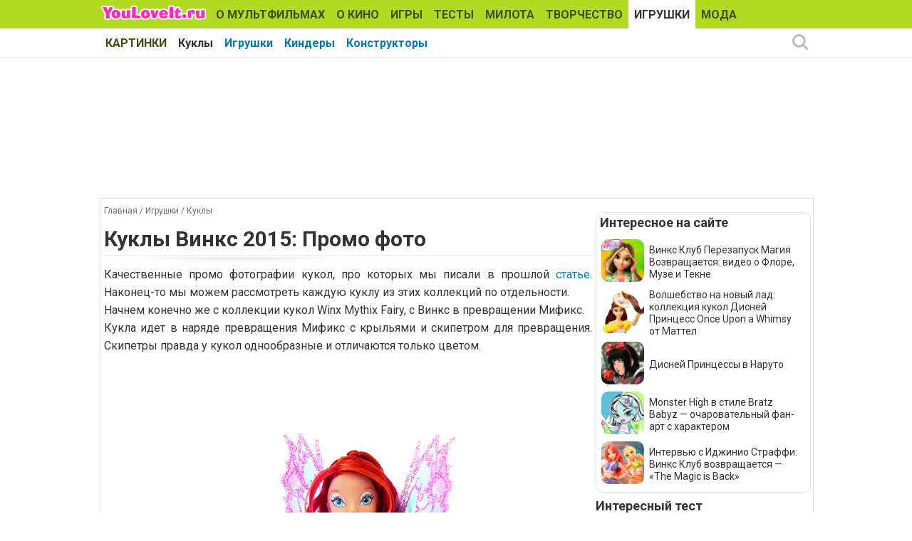

--- FILE ---
content_type: text/html; charset=utf-8
request_url: https://www.youloveit.ru/toys/dolls/8717-kukly-vinks-2015-promo-foto.html
body_size: 11156
content:
<!DOCTYPE html>
<html lang="ru">
<head>
<meta charset="utf-8">
<title>Куклы Винкс 2015: Промо фото - YouLoveIt.ru</title>
<meta name="description" content="Куклы Винкс 2015: Промо фото">
<meta name="keywords" content="куклы винкс, новые куклы винкс, куклы 2015, винкс мификс">
<meta property="og:site_name" content="YouLoveIt.ru">
<meta property="og:type" content="article">
<meta property="og:title" content="Куклы Винкс 2015: Промо фото">
<meta property="og:url" content="https://www.youloveit.ru/toys/dolls/8717-kukly-vinks-2015-promo-foto.html">
<meta name="news_keywords" content="Куклы, Куклы 2015, Винкс, Куклы Винкс, Винкс Мификс, Новые куклы">
<meta property="og:image" content="https://www.youloveit.ru/uploads/posts/2015-01/1421583293_mythix_bloom.jpg">
<meta property="og:description" content="Качественные промо фотографии кукол, про которых мы писали в прошлой статье. Наконец-то мы можем рассмотреть каждую куклу из этих коллекций по отдельности.Начнем конечно же с коллекции кукол Winx Mythix Fairy, с Винкс в превращении Мификс.Кукла идет в наряде превращения Мификс с крыльями и">

<link rel="canonical" href="https://www.youloveit.ru/toys/dolls/8717-kukly-vinks-2015-promo-foto.html">
<link rel="alternate" type="application/rss+xml" title="YouLoveIt.ru" href="https://www.youloveit.ru/rss.xml">

<script src="/engine/classes/min/index.php?g=general&amp;v=7f8e3"></script>
<script src="/engine/classes/min/index.php?f=engine/classes/js/jqueryui.js,engine/classes/js/dle_js.js,engine/classes/highslide/highslide.js&amp;v=7f8e3" defer></script>
<link rel="shortcut icon" href="/templates/YouLoveIt5/images/favicon.ico" />
<link rel="icon" type="image/png" href="/templates/YouLoveIt5/images/favicon-16.png" sizes="16x16">
<link rel="icon" type="image/png" href="/templates/YouLoveIt5/images/favicon-32.png" sizes="32x32">
<link rel="icon" type="image/png" href="/templates/YouLoveIt5/images/favicon-48.png" sizes="48x48">
<link rel="icon" type="image/png" href="/templates/YouLoveIt5/images/favicon-120.png" sizes="120x120">
<link rel="icon" type="image/png" href="/templates/YouLoveIt5/images/favicon-192.png" sizes="192x192">
<link rel="apple-touch-icon" href="/templates/YouLoveIt5/images/76x76.png" sizes="76x76">
<link rel="apple-touch-icon" href="/templates/YouLoveIt5/images/120x120.png" sizes="120x120">
<link rel="apple-touch-icon" href="/templates/YouLoveIt5/images/152x152.png" sizes="152x152">
<link rel="apple-touch-icon" href="/templates/YouLoveIt5/images/180x180.png" sizes="180x180">
<link rel="image_src" href="https://www.youloveit.ru/uploads/posts/2015-01/1421583255_2.jpg" />
<link media="screen" href="/templates/YouLoveIt5/style/styles.css" type="text/css" rel="stylesheet" />
<link media="screen" href="/templates/YouLoveIt5/style/engine.css" type="text/css" rel="stylesheet" />
<script src="/templates/YouLoveIt5/js/libs.js"></script>
<!-- Yandex.RTB -->
<script>window.yaContextCb=window.yaContextCb||[]</script>
<script src="https://yandex.ru/ads/system/context.js" async></script>




</head>
<body>
<script>
<!--
var dle_root       = '/';
var dle_admin      = '';
var dle_login_hash = '4ba9c3038113c8a337d9b90c7bfdc3553902deee';
var dle_group      = 5;
var dle_skin       = 'YouLoveIt5';
var dle_wysiwyg    = '0';
var quick_wysiwyg  = '0';
var dle_min_search = '4';
var dle_act_lang   = ["Да", "Нет", "Ввод", "Отмена", "Сохранить", "Удалить", "Загрузка. Пожалуйста, подождите..."];
var menu_short     = 'Быстрое редактирование';
var menu_full      = 'Полное редактирование';
var menu_profile   = 'Просмотр профиля';
var menu_send      = 'Отправить сообщение';
var menu_uedit     = 'Админцентр';
var dle_info       = 'Информация';
var dle_confirm    = 'Подтверждение';
var dle_prompt     = 'Ввод информации';
var dle_req_field  = 'Заполните все необходимые поля';
var dle_del_agree  = 'Вы действительно хотите удалить? Данное действие невозможно будет отменить';
var dle_spam_agree = 'Вы действительно хотите отметить пользователя как спамера? Это приведёт к удалению всех его комментариев';
var dle_c_title    = 'Отправка жалобы';
var dle_complaint  = 'Укажите комментарий для администрации к найденной ошибке на странице:';
var dle_mail       = 'Ваш e-mail:';
var dle_big_text   = 'Выделен слишком большой участок текста.';
var dle_orfo_title = 'Укажите комментарий для администрации к найденной ошибке на странице:';
var dle_p_send     = 'Отправить';
var dle_p_send_ok  = 'Уведомление успешно отправлено';
var dle_save_ok    = 'Изменения успешно сохранены. Обновить страницу?';
var dle_reply_title= 'Ответ на комментарий';
var dle_tree_comm  = '0';
var dle_del_news   = 'Удалить статью';
var dle_sub_agree  = 'Вы действительно хотите подписаться на комментарии к данной публикации?';
var dle_captcha_type  = '1';
var DLEPlayerLang     = {prev: 'Предыдущий',next: 'Следующий',play: 'Воспроизвести',pause: 'Пауза',mute: 'Выключить звук', unmute: 'Включить звук', settings: 'Настройки', enterFullscreen: 'На полный экран', exitFullscreen: 'Выключить полноэкранный режим', speed: 'Скорость', normal: 'Обычная', quality: 'Качество', pip: 'Режим PiP'};
var allow_dle_delete_news   = false;

jQuery(function($){

hs.graphicsDir = '/engine/classes/highslide/graphics/';
hs.wrapperClassName = 'rounded-white';
hs.outlineType = 'rounded-white';
hs.numberOfImagesToPreload = 0;
hs.captionEval = 'this.thumb.alt';
hs.showCredits = false;
hs.align = 'center';
hs.transitions = ['expand', 'crossfade'];

hs.lang = { loadingText : 'Загрузка...', playTitle : 'Просмотр слайдшоу (пробел)', pauseTitle:'Пауза', previousTitle : 'Предыдущее изображение', nextTitle :'Следующее изображение',moveTitle :'Переместить', closeTitle :'Закрыть (Esc)',fullExpandTitle:'Развернуть до полного размера',restoreTitle:'Кликните для закрытия картинки, нажмите и удерживайте для перемещения',focusTitle:'Сфокусировать',loadingTitle:'Нажмите для отмены'
};


});
//-->
</script>
<div class="megamenu_wrapper megamenu_light_theme">
	<div class="megamenu_container megamenu_blue">
		<ul class="megamenu">
<li class="menuitem_logo" style="cursor: pointer;" onClick="location.href='/'"></li>
<li class="menuitem_nodrop"><a href="/mult/">О МУЛЬТФИЛЬМАХ</a></li>
<li class="menuitem_nodrop"><a href="/kino/">О КИНО</a> </li>
<li class="menuitem_nodrop"><a href="/games/">ИГРЫ</a></li>
<li class="menuitem_nodrop"><a href="/tests/">ТЕСТЫ</a></li>
<li class="menuitem_nodrop"><a href="/nyashka/">МИЛОТА</a></li>
<li class="menuitem_nodrop"><a href="/creative/">ТВОРЧЕСТВО</a></li>
<li class="menuitem_nodrop"><a href="/toys/">ИГРУШКИ</a></li>
<li class="menuitem_nodrop"><a href="/moda/">МОДА</a></li>
<li class="menuitem_nodrop"><a href="/gallery/">КАРТИНКИ</a></li>
		</ul>
	</div>
		
		<div class="megamenu_container megamenu_sub">
		<ul class="megamenu">	














<li class="menuitem_nodrop"><a href="/toys/dolls/">Куклы</a></li>
<li class="menuitem_nodrop"><a href="/toys/igrushki/">Игрушки</a></li>
<li class="menuitem_nodrop"><a href="/toys/kinder_surprise/">Киндеры</a></li>
<li class="menuitem_nodrop"><a href="/toys/constructors/">Конструкторы</a></li>



<!--noindex-->
<li class="menuitem_right"><button class="search_btn"></button></li>
<!--/noindex-->
		</ul>
<!--noindex-->
		<div class="nav">
		<div class="searchblock">
            <form method="post">
                <input type="hidden" name="subaction" value="search" />
                <input type="hidden" name="do" value="search" />
                <input id="story" name="story" type="text" autocomplete="off" value="Поиск" onfocus='if (this.value == "Поиск") { this.value=""; }' onblur='if (this.value == "") { this.value="Поиск"; }' class="searchform" />
                <input type="submit" class="searchbt" title="Найти" value="" />
            </form>
        </div>  
		</div>
<!--/noindex-->		
	</div>

</div> 
<div class="mainbg">
<div class="wrapper">
<div class="bft"><div id="yandex_rtb_R-A-131987-27"></div>
<script>window.yaContextCb.push(()=>{
  Ya.Context.AdvManager.render({
    renderTo: 'yandex_rtb_R-A-131987-27',
    blockId: 'R-A-131987-27'
  })
})</script></div>
	<div class="shadlr">
		<div class="container">
			<div class="body">
				<div class="vsep">
					<div id="midside" class="lcol">
					
					<p class="speedbar"><span itemscope itemtype="https://schema.org/BreadcrumbList"><span itemprop="itemListElement" itemscope itemtype="https://schema.org/ListItem"><meta itemprop="position" content="1"><a href="https://www.youloveit.ru/" itemprop="item"><span itemprop="name">Главная</span></a></span> / <span itemprop="itemListElement" itemscope itemtype="https://schema.org/ListItem"><meta itemprop="position" content="2"><a href="https://www.youloveit.ru/toys/" itemprop="item"><span itemprop="name">Игрушки</span></a></span> / <span itemprop="itemListElement" itemscope itemtype="https://schema.org/ListItem"><meta itemprop="position" content="3"><a href="https://www.youloveit.ru/toys/dolls/" itemprop="item"><span itemprop="name">Куклы</span></a></span></span></p>
					
					

						
						
						<div id='dle-content'><div class="base fullstory">
	<div class="aleft"><h1>Куклы Винкс 2015: Промо фото</h1></div>
	
	<div class="maincont">

		
		
		<div class="full">Качественные промо фотографии кукол, про которых мы писали в прошлой <a href="https://www.youloveit.ru/mult/mult_news/winx_news/8678-novye-kukly-vinks-2015-ot-witty-toys.html" >статье</a>. Наконец-то мы можем рассмотреть каждую куклу из этих коллекций по отдельности.<br />Начнем конечно же с коллекции кукол Winx Mythix Fairy, с Винкс в превращении Мификс.<br />Кукла идет в наряде превращения Мификс с крыльями и скипетром для превращения. Скипетры правда у кукол однообразные и отличаются только цветом.<br /><div style="text-align:center;"><!--dle_image_begin:https://www.youloveit.ru/uploads/posts/2015-01/1421583293_mythix_bloom.jpg|--><img src="/uploads/posts/2015-01/1421583293_mythix_bloom.jpg" alt="Куклы Винкс 2015: Промо фото" title="Куклы Винкс 2015: Промо фото"  /><!--dle_image_end--><br /><!--dle_image_begin:https://www.youloveit.ru/uploads/posts/2015-01/1421583290_mythix_flora.jpg|--><img src="/uploads/posts/2015-01/1421583290_mythix_flora.jpg" alt="Куклы Винкс 2015: Промо фото" title="Куклы Винкс 2015: Промо фото"  /><!--dle_image_end--><br /><!--dle_image_begin:https://www.youloveit.ru/uploads/posts/2015-01/1421583258_mythix_layla.jpg|--><img src="/uploads/posts/2015-01/1421583258_mythix_layla.jpg" alt="Куклы Винкс 2015: Промо фото" title="Куклы Винкс 2015: Промо фото"  /><!--dle_image_end--><br /><!--dle_image_begin:https://www.youloveit.ru/uploads/posts/2015-01/1421583246_mythix_musa.jpg|--><img src="/uploads/posts/2015-01/1421583246_mythix_musa.jpg" alt="Куклы Винкс 2015: Промо фото" title="Куклы Винкс 2015: Промо фото"  /><!--dle_image_end--><br /><!--dle_image_begin:https://www.youloveit.ru/uploads/posts/2015-01/1421583271_mythix_stella.jpg|--><img src="/uploads/posts/2015-01/1421583271_mythix_stella.jpg" alt="Куклы Винкс 2015: Промо фото" title="Куклы Винкс 2015: Промо фото"  /><!--dle_image_end--><br /><!--dle_image_begin:https://www.youloveit.ru/uploads/posts/2015-01/1421583282_mythix_tecna.jpg|--><img src="/uploads/posts/2015-01/1421583282_mythix_tecna.jpg" alt="Куклы Винкс 2015: Промо фото" title="Куклы Винкс 2015: Промо фото"  /><!--dle_image_end--></div><br /><br /><div style="text-align:center;">Куклы Винкс Sweetly.</div><br /><div style="text-align:center;"><!--dle_image_begin:https://www.youloveit.ru/uploads/posts/2015-01/1421583297_winx-sweety_bloom.jpg|--><img src="/uploads/posts/2015-01/1421583297_winx-sweety_bloom.jpg" alt="Куклы Винкс 2015: Промо фото" title="Куклы Винкс 2015: Промо фото"  /><!--dle_image_end--><br /><!--dle_image_begin:https://www.youloveit.ru/uploads/posts/2015-01/1421583259_winx-sweety_flora.jpg|--><img src="/uploads/posts/2015-01/1421583259_winx-sweety_flora.jpg" alt="Куклы Винкс 2015: Промо фото" title="Куклы Винкс 2015: Промо фото"  /><!--dle_image_end--><br /><!--dle_image_begin:https://www.youloveit.ru/uploads/posts/2015-01/1421583243_winx-sweety_layla.jpg|--><img src="/uploads/posts/2015-01/1421583243_winx-sweety_layla.jpg" alt="Куклы Винкс 2015: Промо фото" title="Куклы Винкс 2015: Промо фото"  /><!--dle_image_end--><br /><!--dle_image_begin:https://www.youloveit.ru/uploads/posts/2015-01/1421583279_winx-sweety_musa.jpg|--><img src="/uploads/posts/2015-01/1421583279_winx-sweety_musa.jpg" alt="Куклы Винкс 2015: Промо фото" title="Куклы Винкс 2015: Промо фото"  /><!--dle_image_end--><br /><!--dle_image_begin:https://www.youloveit.ru/uploads/posts/2015-01/1421583235_winx-sweety_stella.jpg|--><img src="/uploads/posts/2015-01/1421583235_winx-sweety_stella.jpg" alt="Куклы Винкс 2015: Промо фото" title="Куклы Винкс 2015: Промо фото"  /><!--dle_image_end--><br /><!--dle_image_begin:https://www.youloveit.ru/uploads/posts/2015-01/1421583240_winx-sweety_tecna.jpg|--><img src="/uploads/posts/2015-01/1421583240_winx-sweety_tecna.jpg" alt="Куклы Винкс 2015: Промо фото" title="Куклы Винкс 2015: Промо фото"  /><!--dle_image_end--></div><br /><br />Куклы Винкс в цветочных нарядах Winx Magical Flower с мини проектором в форме фотоаппарата.<br /><div style="text-align:center;"><!--dle_image_begin:https://www.youloveit.ru/uploads/posts/2015-01/1421583318_magic-flowers_bloom.jpg|--><img src="/uploads/posts/2015-01/1421583318_magic-flowers_bloom.jpg" alt="Куклы Винкс 2015: Промо фото" title="Куклы Винкс 2015: Промо фото"  /><!--dle_image_end--><br /><!--dle_image_begin:https://www.youloveit.ru/uploads/posts/2015-01/1421583297_magic-flowers_flora.jpg|--><img src="/uploads/posts/2015-01/1421583297_magic-flowers_flora.jpg" alt="Куклы Винкс 2015: Промо фото" title="Куклы Винкс 2015: Промо фото"  /><!--dle_image_end--><br /><!--dle_image_begin:https://www.youloveit.ru/uploads/posts/2015-01/1421583248_magic-flowers_stella.jpg|--><img src="/uploads/posts/2015-01/1421583248_magic-flowers_stella.jpg" alt="Куклы Винкс 2015: Промо фото" title="Куклы Винкс 2015: Промо фото"  /><!--dle_image_end--></div><br /><div style="text-align:center;"><!--TBegin:https://www.youloveit.ru/uploads/posts/2015-01/1421583293_magic-flowers_projecter.jpg|--><a href="https://www.youloveit.ru/uploads/posts/2015-01/1421583293_magic-flowers_projecter.jpg" rel="highslide" class="highslide"><img src="/uploads/posts/2015-01/thumbs/1421583293_magic-flowers_projecter.jpg" alt='Куклы Винкс 2015: Промо фото' title='Куклы Винкс 2015: Промо фото'  /></a><!--TEnd--></div><br /><br />Куклы Винкс Charming Fairy  в черно-белых нарядах.  По промо картинке в предыдущей новости было непонятно есть ли у них шляпки, а шляпки у них есть. Еще в комплекте с этими куклами идут очки от солнца для тебя.<br /><div style="text-align:center;"><!--dle_image_begin:https://www.youloveit.ru/uploads/posts/2015-01/1421583321_charming-fairy_bloom.jpg|--><img src="/uploads/posts/2015-01/1421583321_charming-fairy_bloom.jpg" alt="Куклы Винкс 2015: Промо фото" title="Куклы Винкс 2015: Промо фото"  /><!--dle_image_end--><br /><!--dle_image_begin:https://www.youloveit.ru/uploads/posts/2015-01/1421583265_charming-fairy_layla.jpg|--><img src="/uploads/posts/2015-01/1421583265_charming-fairy_layla.jpg" alt="Куклы Винкс 2015: Промо фото" title="Куклы Винкс 2015: Промо фото"  /><!--dle_image_end--><br /><!--dle_image_begin:https://www.youloveit.ru/uploads/posts/2015-01/1421583251_charming-fairy_stella.jpg|--><img src="/uploads/posts/2015-01/1421583251_charming-fairy_stella.jpg" alt="Куклы Винкс 2015: Промо фото" title="Куклы Винкс 2015: Промо фото"  /><!--dle_image_end--><br /><!--dle_image_begin:https://www.youloveit.ru/uploads/posts/2015-01/1421583313_charming-fairy-of-flora.jpg|--><img src="/uploads/posts/2015-01/1421583313_charming-fairy-of-flora.jpg" alt="Куклы Винкс 2015: Промо фото" title="Куклы Винкс 2015: Промо фото"  /><!--dle_image_end--></div><br /><br />Хорошо что авторы вдохновились образами Винкс из 6го сезона и нарядами Стеллы из этой коллекции:<br /><div style="text-align:center;"><!--TBegin:https://www.youloveit.ru/uploads/posts/2015-01/1421583939_youloveit_ru_winx_club_new_dress01.jpg|--><a href="https://www.youloveit.ru/uploads/posts/2015-01/1421583939_youloveit_ru_winx_club_new_dress01.jpg" rel="highslide" class="highslide"><img src="/uploads/posts/2015-01/thumbs/1421583939_youloveit_ru_winx_club_new_dress01.jpg" alt='Куклы Винкс 2015: Промо фото' title='Куклы Винкс 2015: Промо фото'  /></a><!--TEnd--></div><br />Жалко что опять пропустили Техну и Музу, и сильно упростили дизайн обуви.</div>
		
		
		
		
		<div class="clr"></div><br />
		<p class="basetags"><i>Теги: <span><a href="https://www.youloveit.ru/tags/%D0%9A%D1%83%D0%BA%D0%BB%D1%8B/">Куклы</a></span> <span><a href="https://www.youloveit.ru/tags/%D0%9A%D1%83%D0%BA%D0%BB%D1%8B%202015/">Куклы 2015</a></span> <span><a href="https://www.youloveit.ru/tags/%D0%92%D0%B8%D0%BD%D0%BA%D1%81/">Винкс</a></span> <span><a href="https://www.youloveit.ru/tags/%D0%9A%D1%83%D0%BA%D0%BB%D1%8B%20%D0%92%D0%B8%D0%BD%D0%BA%D1%81/">Куклы Винкс</a></span> <span><a href="https://www.youloveit.ru/tags/%D0%92%D0%B8%D0%BD%D0%BA%D1%81%20%D0%9C%D0%B8%D1%84%D0%B8%D0%BA%D1%81/">Винкс Мификс</a></span> <span><a href="https://www.youloveit.ru/tags/%D0%9D%D0%BE%D0%B2%D1%8B%D0%B5%20%D0%BA%D1%83%D0%BA%D0%BB%D1%8B/">Новые куклы</a></span></i></p>
		
<div class="block4"><table><tr><td>
<div><p class="friends">Рассказать друзьям</p><script src="https://yastatic.net/share2/share.js"></script>
<div class="ya-share2" data-curtain data-services="vkontakte,odnoklassniki,telegram,whatsapp,moimir"></div></div>
</td>
<td class="aright170">
<div>
	<script type="text/javascript">//<![CDATA[
	$(function(){ $("#infb8717").Button("#infc8717"); });
	//]]></script>
	<div class="infbtn">
		<span id="infb8717" class="thide" title="Информация к новости">Информация к новости</span>
		<div id="infc8717" class="infcont">
			<ul>
				<li><i>Просмотров: 31 630</i></li>
				<li><i>Автор: <a onclick="ShowProfile('Ka-Ang', 'https://www.youloveit.ru/user/Ka-Ang/', '0'); return false;" href="https://www.youloveit.ru/user/Ka-Ang/">Ka-Ang</a></i></li>
				<li><i>Дата: 19 января 2015</i></li>
				<li></li>
				<li><a href="https://www.youloveit.ru/toys/dolls/print:page,1,8717-kukly-vinks-2015-promo-foto.html" rel="nofollow">Распечатать</a></li>
				<li><a href="javascript:AddComplaint('8717', 'news')">Сообщить об ошибке</a></li>
				<li></li>
			</ul>
			
			<div class="ratebox"><div class="rate"><div id='ratig-layer-8717'>
	<div class="rating" itemprop="aggregateRating" itemscope itemtype="https://schema.org/AggregateRating">
		<ul class="unit-rating">
		<li class="current-rating" style="width:100%;">100</li>
		<li><a href="#" title="Плохо" class="r1-unit" onclick="doRate('1', '8717'); return false;">1</a></li>
		<li><a href="#" title="Приемлемо" class="r2-unit" onclick="doRate('2', '8717'); return false;">2</a></li>
		<li><a href="#" title="Средне" class="r3-unit" onclick="doRate('3', '8717'); return false;">3</a></li>
		<li><a href="#" title="Хорошо" class="r4-unit" onclick="doRate('4', '8717'); return false;">4</a></li>
		<li><a href="#" title="Отлично" class="r5-unit" onclick="doRate('5', '8717'); return false;">5</a></li>
		</ul><meta itemprop="itemReviewed" content="Куклы Винкс 2015: Промо фото"><meta itemprop="worstRating" content="1"><meta itemprop="ratingCount" content="1"><meta itemprop="ratingValue" content="5"><meta itemprop="bestRating" content="5">
	</div>
</div></div></div>
		</div>
	</div>
	<span class="argbox"><a href="https://www.youloveit.ru/2015/01/19/" ><i>19 января 2015</i></a></span>
</div>
<span class="argbox"></span>
</td></tr>
</table></div>
	</div>
	
	<div class="bfull">
<div id="yandex_rtb_R-A-131987-26"></div>
<script>window.yaContextCb.push(()=>{
  Ya.Context.AdvManager.render({
    renderTo: 'yandex_rtb_R-A-131987-26',
    blockId: 'R-A-131987-26'
  })
})</script>
</div>
	<div>
		<p class="comtitle">Также интересно</p>	
		<div>
			<div class="fncol3">
	<div class="rounddivr"><a href="https://www.youloveit.ru/toys/dolls/8678-novye-kukly-vinks-2015-ot-witty-toys.html" title="Новые куклы Винкс 2015 от Witty Toys"><img class="imground" src="/uploads/posts/2015-01/1421065258_youloveit_ru_novye_kukly_winx_2015_104.jpg" alt="Новые куклы Винкс 2015 от Witty Toys" width="210" height="126" /></a></div>
	
	<a href="https://www.youloveit.ru/toys/dolls/8678-novye-kukly-vinks-2015-ot-witty-toys.html" title="Новые куклы Винкс 2015 от Witty Toys">Новые куклы Винкс 2015 от Witty Toys</a>
</div><div class="fncol3">
	<div class="rounddivr"><a href="https://www.youloveit.ru/toys/dolls/12915-promo-foto-novyh-kukol-vinks-tayniks-vintazh-krasotka-i-drugih.html" title="Промо фото новых кукол Винкс: Тайникс, Винтаж, Красотка и других"><img class="imground" src="/uploads/posts/2016-09/1473182226_youloveit_ru_novye_kukly_winx_2016.jpg" alt="Промо фото новых кукол Винкс: Тайникс, Винтаж, Красотка и других" width="210" height="126" /></a></div>
	
	<a href="https://www.youloveit.ru/toys/dolls/12915-promo-foto-novyh-kukol-vinks-tayniks-vintazh-krasotka-i-drugih.html" title="Промо фото новых кукол Винкс: Тайникс, Винтаж, Красотка и других">Промо фото новых кукол Винкс: Тайникс, Винтаж, Красотка и других</a>
</div><div class="fncol3">
	<div class="rounddivr"><a href="https://www.youloveit.ru/toys/dolls/11573-kukly-vinks-tayniks-pervoe-izobrazhenie-kukly-blum.html" title="Куклы Винкс Тайникс: Первое изображение куклы Блум"><img class="imground" src="/uploads/posts/2016-02/1454436251_youloveit_ru_winx_club_tynix_power_bloom_doll33.jpg" alt="Куклы Винкс Тайникс: Первое изображение куклы Блум" width="210" height="126" /></a></div>
	
	<a href="https://www.youloveit.ru/toys/dolls/11573-kukly-vinks-tayniks-pervoe-izobrazhenie-kukly-blum.html" title="Куклы Винкс Тайникс: Первое изображение куклы Блум">Куклы Винкс Тайникс: Первое изображение куклы Блум</a>
</div><div class="fncol3">
	
	<div class="rounddivr"><a href="https://www.youloveit.ru/toys/dolls/6453-novye-kukly-vinks-2014.html" title="Новые куклы Винкс 2014"><img class="imgroundr" src="/uploads/posts/2014-03/1395048643_youloveit_ru_novye_kukly_winx_201411.gif" alt="Новые куклы Винкс 2014" width="110" height="110" /></a></div>
	<a href="https://www.youloveit.ru/toys/dolls/6453-novye-kukly-vinks-2014.html" title="Новые куклы Винкс 2014">Новые куклы Винкс 2014</a>
</div><div class="fncol3">
	<div class="rounddivr"><a href="https://www.youloveit.ru/toys/dolls/10009-novye-kukly-vinks-2015-2016-v-tom-chisle-i-po-7mu-sezonu.html" title="Новые куклы Винкс 2015 - 2016 (в том числе и по 7му сезону)"><img class="imground" src="/uploads/posts/2015-07/1436108148_youloveit_ru_novye_kukly_winx_2015_2016.jpg" alt="Новые куклы Винкс 2015 - 2016 (в том числе и по 7му сезону)" width="210" height="126" /></a></div>
	
	<a href="https://www.youloveit.ru/toys/dolls/10009-novye-kukly-vinks-2015-2016-v-tom-chisle-i-po-7mu-sezonu.html" title="Новые куклы Винкс 2015 - 2016 (в том числе и по 7му сезону)">Новые куклы Винкс 2015 - 2016 (в том числе и по 7му сезону)</a>
</div><div class="fncol3">
	<div class="rounddivr"><a href="https://www.youloveit.ru/toys/dolls/12294-vinks-klub-tayniks-pervye-promo-foto-kukol.html" title="Винкс Клуб Тайникс: Первые промо фото кукол"><img class="imground" src="/uploads/posts/2016-05/1464108573_youloveit_ru_kukly_winx_tynix011.jpg" alt="Винкс Клуб Тайникс: Первые промо фото кукол" width="210" height="126" /></a></div>
	
	<a href="https://www.youloveit.ru/toys/dolls/12294-vinks-klub-tayniks-pervye-promo-foto-kukol.html" title="Винкс Клуб Тайникс: Первые промо фото кукол">Винкс Клуб Тайникс: Первые промо фото кукол</a>
</div><div class="fncol3">
	<div class="rounddivr"><a href="https://www.youloveit.ru/toys/dolls/13792-novinki-kukol-vinks-rusalochki-i-winx-style-fashion.html" title="Новинки кукол Винкс: Русалочки, Winx Style Fashion и My Fairy"><img class="imground" src="/uploads/posts/2017-02/1486628380_youloveit_ru_novye_kukly_winx_2017051.jpg" alt="Новинки кукол Винкс: Русалочки, Winx Style Fashion и My Fairy" width="210" height="126" /></a></div>
	
	<a href="https://www.youloveit.ru/toys/dolls/13792-novinki-kukol-vinks-rusalochki-i-winx-style-fashion.html" title="Новинки кукол Винкс: Русалочки, Winx Style Fashion и My Fairy">Новинки кукол Винкс: Русалочки, Winx Style Fashion и My Fairy</a>
</div><div class="fncol3">
	
	<div class="rounddivr"><a href="https://www.youloveit.ru/toys/dolls/7272-vinks-klub-novye-kukly-vinks-2014.html" title="Винкс Клуб: Новые куклы Винкс 2014"><img class="imgroundr" src="/uploads/posts/2014-07/1405091457_youloveit_ru_novye_kukly_winx02.gif" alt="Винкс Клуб: Новые куклы Винкс 2014" width="110" height="110" /></a></div>
	<a href="https://www.youloveit.ru/toys/dolls/7272-vinks-klub-novye-kukly-vinks-2014.html" title="Винкс Клуб: Новые куклы Винкс 2014">Винкс Клуб: Новые куклы Винкс 2014</a>
</div><div class="fncol3">
	
	<div class="rounddivr"><a href="https://www.youloveit.ru/toys/dolls/4509-novye-kukly-vinks-rusalki-winx-magic-ocean.html" title="Новые куклы Винкс Русалки Winx Magic Ocean"><img class="imgroundr" src="/uploads/posts/2013-06/1371391825_believeinwinx_doll_winx_magic_ocean_bloom2.gif" alt="Новые куклы Винкс Русалки Winx Magic Ocean" width="110" height="110" /></a></div>
	<a href="https://www.youloveit.ru/toys/dolls/4509-novye-kukly-vinks-rusalki-winx-magic-ocean.html" title="Новые куклы Винкс Русалки Winx Magic Ocean">Новые куклы Винкс Русалки Winx Magic Ocean</a>
</div>
		</div>
	</div>
</div>
</div>
						
						
						



					</div>
					<div id="sidebar" class="rcol">
						<div class="blockwhite">
							<div id="yandex_rtb_R-A-131987-32"></div>
<script>window.yaContextCb.push(()=>{
  Ya.Context.AdvManager.render({
    renderTo: 'yandex_rtb_R-A-131987-32',
    blockId: 'R-A-131987-32'
  })
})</script>
							
						</div>
						<div class="block">
<div class="ins">
<p class="mtitlenew">Интересное на сайте</p>
<div>
	<div class="sidenewsi"><a href="https://www.youloveit.ru/mult/mult_news/winx_news/19022-vinks-klub-rebut-magija-vozvraschaetsja-video-o-flore-muze-i-tekne.html"><img class="imground" src="/uploads/posts/2025-08/1754149478_youloveit_ru_winx_club_magic_is_back_reboot_flora-musa_tecna007.jpg" width="60" height="60" alt="Винкс Клуб Перезапуск Магия Возвращается: видео о Флоре, Музе и Текне" title="Винкс Клуб Перезапуск Магия Возвращается: видео о Флоре, Музе и Текне" /></a></div>
	<div class="sidenewst"><a href="https://www.youloveit.ru/mult/mult_news/winx_news/19022-vinks-klub-rebut-magija-vozvraschaetsja-video-o-flore-muze-i-tekne.html">Винкс Клуб Перезапуск Магия Возвращается: видео о Флоре, Музе и Текне</a></div>
</div><div>
	<div class="sidenewsi"><a href="https://www.youloveit.ru/toys/dolls/19021-volshebstvo-na-novyj-lad-kollekcija-kukol-disnej-princess-once-upon-a-whimsy-ot-mattel.html"><img class="imground" src="/uploads/posts/2025-07/1753777600_youloveit_com_disney_once_upon-a_whimsy_collection_belle_doll977.jpg" width="60" height="60" alt="Волшебство на новый лад: коллекция кукол Дисней Принцесс Once Upon a Whimsy от Маттел" title="Волшебство на новый лад: коллекция кукол Дисней Принцесс Once Upon a Whimsy от Маттел" /></a></div>
	<div class="sidenewst"><a href="https://www.youloveit.ru/toys/dolls/19021-volshebstvo-na-novyj-lad-kollekcija-kukol-disnej-princess-once-upon-a-whimsy-ot-mattel.html">Волшебство на новый лад: коллекция кукол Дисней Принцесс Once Upon a Whimsy от Маттел</a></div>
</div><div>
	<div class="sidenewsi"><a href="https://www.youloveit.ru/anime/anime_interes/naruto_interes/18955-disnej-princessy-v-naruto.html"><img class="imground" src="/uploads/posts/2024-05/1715442433_youloveit_ru_disney_princessy_v_naruto_kartinki3.jpg" width="60" height="60" alt="Дисней Принцессы в Наруто" title="Дисней Принцессы в Наруто" /></a></div>
	<div class="sidenewst"><a href="https://www.youloveit.ru/anime/anime_interes/naruto_interes/18955-disnej-princessy-v-naruto.html">Дисней Принцессы в Наруто</a></div>
</div><div>
	<div class="sidenewsi"><a href="https://www.youloveit.ru/mult/mult_interes/monsterhigh_interes/18997-monster-high-v-stile-bratz-babyz-ocharovatelnyj-fan-art-s-harakterom.html"><img class="imground" src="/uploads/posts/2025-06/1750596986_youloveit_ru_bratz_babyz_x_monster_high_kartinki29.jpg" width="60" height="60" alt="Monster High в стиле Bratz Babyz — очаровательный фан-арт с характером" title="Monster High в стиле Bratz Babyz — очаровательный фан-арт с характером" /></a></div>
	<div class="sidenewst"><a href="https://www.youloveit.ru/mult/mult_interes/monsterhigh_interes/18997-monster-high-v-stile-bratz-babyz-ocharovatelnyj-fan-art-s-harakterom.html">Monster High в стиле Bratz Babyz — очаровательный фан-арт с характером</a></div>
</div><div>
	<div class="sidenewsi"><a href="https://www.youloveit.ru/mult/mult_news/winx_news/19020-intervju-s-idzhinio-straffi-vinks-klub-vozvraschaetsja-the-magic-is-back.html"><img class="imground" src="/uploads/posts/2025-07/1753525491_youloveit_ru_winx_club_reboot_the_magic_is_back_info3.jpg" width="60" height="60" alt="Интервью с Иджинио Страффи: Винкс Клуб возвращается — «The Magic is Back»" title="Интервью с Иджинио Страффи: Винкс Клуб возвращается — «The Magic is Back»" /></a></div>
	<div class="sidenewst"><a href="https://www.youloveit.ru/mult/mult_news/winx_news/19020-intervju-s-idzhinio-straffi-vinks-klub-vozvraschaetsja-the-magic-is-back.html">Интервью с Иджинио Страффи: Винкс Клуб возвращается — «The Magic is Back»</a></div>
</div></div>
</div>
<div class="blockwhite">
<p class="mtitlenew">Интересный тест</p>
<div class="tcol">
	<a href="https://www.youloveit.ru/tests/13019-test-vselennaya-stivena-kto-ty-iz-kristalnyh-samocvetov.html"><img class="imground" src="/uploads/posts/2016-09/1474728675_youloveit_ru_test_vselennaya_stivena_kto_ty_iz_kristalnyh_samocvetov.jpg" width="300" height="180" alt="Тест Вселенная Стивена: Кто ты из Кристальных Самоцветов?" title="Тест Вселенная Стивена: Кто ты из Кристальных Самоцветов?" /></a>
</div>

</div>
<div class="block">
<div class="ins"><p class="mtitlenew">Игры для девочек</p>
<div class="gcol">
	<a href="https://www.youloveit.ru/games/mult_games/igry_holodnoe_serdce/17831-igra-heshteg-chellendzh-dlya-elzy-podberi-pravilnyy-tematicheskiy-naryad.html"><img class="imground" src="/uploads/posts/2019-10/1570378551_youloveit_ru_igra_heshteg_chellendg3.jpg" width="90" height="90" alt="Игра: Хэштег челлендж для Эльзы - подбери правильный тематический наряд" title="Игра: Хэштег челлендж для Эльзы - подбери правильный тематический наряд" /></a>
</div>
<div class="gcol">
	<a href="https://www.youloveit.ru/games/service_games/hospital_games/17203-igra-malyshka-heyzel-idet-v-bolnicu.html"><img class="imground" src="/uploads/posts/2019-04/1554999655_youloveit_ru_game_baby_hazel_got_sick3.jpg" width="90" height="90" alt="Игра: Малышка Хейзел идет в больницу" title="Игра: Малышка Хейзел идет в больницу" /></a>
</div>
<div class="gcol">
	<a href="https://www.youloveit.ru/games/mult_games/barbie_games/14580-igra-naryadi-barbi-fashionistas.html"><img class="imground" src="/uploads/posts/2020-04/1587982323_youloveit_ru_igra_barbie_odevalka_kukol_fashionistas3.jpg" width="90" height="90" alt="Игра одевалка Барби Fashionistas" title="Игра одевалка Барби Fashionistas" /></a>
</div>
<div class="gcol">
	<a href="https://www.youloveit.ru/games/mult_games/barbie_games/14170-igra-dlya-devochek-barbi-i-stil-disney-princess.html"><img class="imground" src="/uploads/posts/2017-04/1492956860_youloveit_ru_barbie_i_stil_disney_princess2.jpg" width="90" height="90" alt="Игра для девочек: Барби и стиль Дисней Принцесс" title="Игра для девочек: Барби и стиль Дисней Принцесс" /></a>
</div>
<div class="gcol">
	<a href="https://www.youloveit.ru/games/dressup_games/dress_differ_games/17021-igra-odevalka-v-indiyskie-naryady-v-stile-bollivuda.html"><img class="imground" src="/uploads/posts/2019-02/1550576019_youloveit_ru_bolliwwod_dressup_game3.jpg" width="90" height="90" alt="Игра: Одевалка в индийские наряды в стиле Болливуда" title="Игра: Одевалка в индийские наряды в стиле Болливуда" /></a>
</div>
<div class="gcol">
	<a href="https://www.youloveit.ru/games/mult_games/igry_holodnoe_serdce/17152-igra-elza-i-anna-iz-holodnogo-serdca-lyubuyutsya-cveteniem-sakury.html"><img class="imground" src="/uploads/posts/2019-03/1553873449_youloveit_ru_frozen_disney_game_hanami3.jpg" width="90" height="90" alt="Игра: Эльза и Анна из Холодного Сердца любуются цветением Сакуры" title="Игра: Эльза и Анна из Холодного Сердца любуются цветением Сакуры" /></a>
</div>

</div>
</div>


<div class="mg4" id="aside1">
<!-- Yandex.RTB R-A-131987-18 -->
<div id="yandex_rtb_R-A-131987-18"></div>
<script>window.yaContextCb.push(()=>{
  Ya.Context.AdvManager.render({
    renderTo: 'yandex_rtb_R-A-131987-18',
    blockId: 'R-A-131987-18'
  })
})</script>
<br />
<!-- Yandex.RTB R-A-131987-19 -->
<div id="yandex_rtb_R-A-131987-19"></div>
<script>window.yaContextCb.push(()=>{
  Ya.Context.AdvManager.render({
    renderTo: 'yandex_rtb_R-A-131987-19',
    blockId: 'R-A-131987-19'
  })
})</script>
</div>
					</div>
					<div class="clr"></div>
				</div>
			</div>
		</div>
		<footer><div class="bft"></div>
				<div id="footer">
					<ul class="fsoc">
						<li><a class="vk" href="https://vk.com/youloveit_ru" target="_blank" title="Мы ВКонтакте"></a></li>
						<li><a class="yt" href="https://www.youtube.com/user/YouLoveItTV" target="_blank" title="Наш YouTube канал"></a></li>
						<li><a class="tw" href="https://twitter.com/youloveit_ru" target="_blank" title="Наш Твиттер" rel="nofollow"></a></li>
						<li><a class="rss" href="/rss.xml" target="_blank" title="Подписка на новости RSS" rel="nofollow"></a></li>
						
					</ul>
					<ul class="fnavi">
						<li><a href="/mult/">О МУЛЬТФИЛЬМАХ</a></li>
						<li><a href="/kino/">О КИНО</a> </li>
						<li><a href="/games/">ИГРЫ</a></li>
						<li><a href="/tests/">ТЕСТЫ</a></li>
						<li><a href="/nyashka/">МИЛОТА</a></li>
						<li><a href="/creative/">ТВОРЧЕСТВО</a></li>
						<li><a href="/toys/">ИГРУШКИ</a></li>
						<li><a href="/moda/">МОДА</a></li>
						<li><a href="/gallery/">КАРТИНКИ</a></li>
					</ul>
					<!--noindex--><ul class="finfo">
						<li><a href="/index.php?do=feedback" rel="nofollow">Обратная связь</a></li>
						<li><a href="/faq.html" rel="nofollow">Ответы на вопросы</a> </li>
						<li><a href="/adv.html" rel="nofollow">Реклама на сайте</a></li>
						<li><a href="/partners.html" rel="nofollow">Сотрудничество</a></li>
					</ul><!--/noindex-->
					<span class="copyright">
						Copyright &copy; 2009-2026 YouLoveIt.ru - развлекательный сайт для девочек<br />
						При копировании материалов с сайта ссылка на YouLoveIt.ru обязательна.<br />
						Нашли ошибку? Выделите её мышкой и нажмите Ctrl и Enter.
					</span>
					<div class="counts">
	<ul class="reset">
		<li>
<!--LiveInternet counter--><a href="https://www.liveinternet.ru/click"
target="_blank"><img id="licnt8C9B" width="88" height="31" style="border:0" 
title="LiveInternet: показано число просмотров за 24 часа, посетителей за 24 часа и за сегодня"
src="[data-uri]"
alt=""/></a><script>(function(d,s){d.getElementById("licnt8C9B").src=
"https://counter.yadro.ru/hit?t18.4;r"+escape(d.referrer)+
((typeof(s)=="undefined")?"":";s"+s.width+"*"+s.height+"*"+
(s.colorDepth?s.colorDepth:s.pixelDepth))+";u"+escape(d.URL)+
";h"+escape(d.title.substring(0,150))+";"+Math.random()})
(document,screen)</script><!--/LiveInternet-->
<!-- Yandex.Metrika counter --> <script type="text/javascript" > (function(m,e,t,r,i,k,a){m[i]=m[i]||function(){(m[i].a=m[i].a||[]).push(arguments)}; m[i].l=1*new Date();k=e.createElement(t),a=e.getElementsByTagName(t)[0],k.async=1,k.src=r,a.parentNode.insertBefore(k,a)}) (window, document, "script", "https://mc.yandex.ru/metrika/tag.js", "ym"); ym(5445265, "init", { clickmap:true, trackLinks:true, accurateTrackBounce:true, webvisor:true }); </script> <noscript><div><img src="https://mc.yandex.ru/watch/5445265" style="position:absolute; left:-9999px;" alt="" /></div></noscript> <!-- /Yandex.Metrika counter -->
		</li>
	</ul>
</div>
				</div>
				</footer>				
	</div>
</div>
</div>
<script async src="//pagead2.googlesyndication.com/pagead/js/adsbygoogle.js"></script>
</body>
</html>